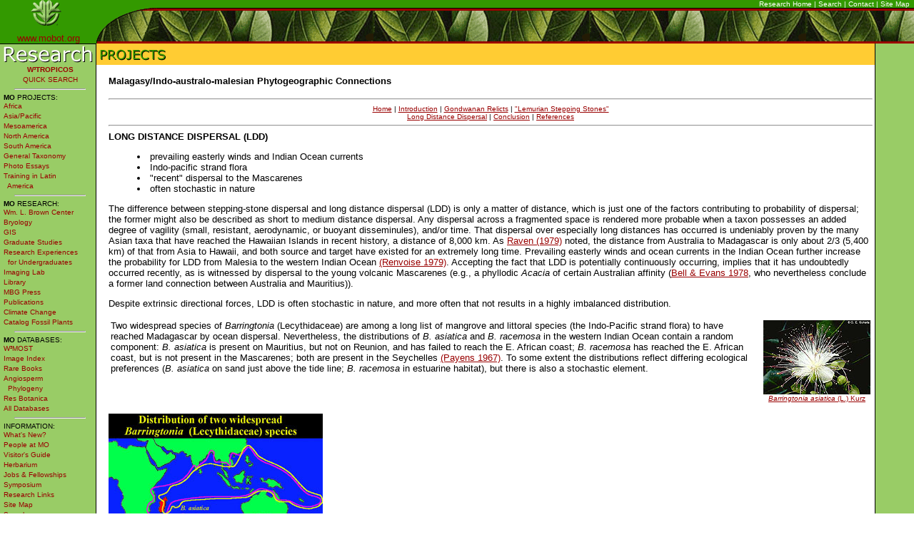

--- FILE ---
content_type: text/html
request_url: http://www.mobot.org/MOBOT/Madagasc/phytogeographic/ldd.shtml
body_size: 6533
content:
<HTML>
<head>

<!--BEGIN gtm_header.inc-->
<!-- Google Tag Manager -->
<script>(function(w,d,s,l,i){w[l]=w[l]||[];w[l].push({'gtm.start':
new Date().getTime(),event:'gtm.js'});var f=d.getElementsByTagName(s)[0],
j=d.createElement(s),dl=l!='dataLayer'?'&l='+l:'';j.async=true;j.src=
'https://www.googletagmanager.com/gtm.js?id='+i+dl;f.parentNode.insertBefore(j,f);
})(window,document,'script','dataLayer','GTM-NKBVWX3');</script>
<!-- End Google Tag Manager -->

<!--END gtm_header.inc--->

<TITLE>MBG: Research: Projects: Africa: Malagasy/Indo-australo-malesian Phytogeographic Connections</TITLE>

<script language="JavaScript" src='/MOBOT/Research/navigation.js'>
</script>

<LINK rel="stylesheet" type="text/css" href="/MOBOT/Research/researchstyle.css">
</HEAD>


<body leftmargin="0" topmargin="0" marginwidth="0" marginheight="0" rightmargin="0">

<!--BEGIN gtm_body.inc-->
<!-- Google Tag Manager (noscript) -->
<noscript><iframe src="https://www.googletagmanager.com/ns.html?id=GTM-NKBVWX3"
height="0" width="0" style="display:none;visibility:hidden"></iframe></noscript>
<!-- End Google Tag Manager (noscript) --><strong></strong>

<!--END gtm_body.inc--->

<font face="verdana, georgia, arial, serif" size="-1">
<a name="top"></a>

<!--BEGIN mainheader.inc-->
<table cellpadding="0" cellspacing="0" width="100%" border="0">

<!--TOP ROW COLOR-->

<tr bgcolor="#339900">
<td height="50" valign="bottom" background="/MOBOT/Research/style/logo.gif" align="center" bgcolor="#339900" colspan="2" rowspan="2">
<font size="-1" face="verdana, georgia, arial,serif">
<a class="wr" href="http://www.mobot.org" title="MO Garden main page">www.mobot.org</a>
</td>
<td bgcolor="#339900" colspan="2" align="right"><font size="-2" face="verdana, georgia, arial,serif" color="#ffffff"><a href="http://www.mobot.org/MOBOT/research/" title="Research Home Page" class="top">Research Home</a> | 
<!-- <a href="http://www.mobot.org/MOBOT/Research/support.shtml" title="Learn about our Giving Programs" class="top">Support MBG Research</a> | -->
<a href="http://www.mobot.org/MOBOT/Research/search.shtml" class="top" title="Search our web site">Search</a> | 
<a href="http://www.mobot.org/MOBOT/Research/contact.shtml" class="top" title="Contact">Contact</a> | 
<a href="http://www.mobot.org/MOBOT/Research/sitemap.shtml" class="top" title="Site Map">Site Map</a>&nbsp;&nbsp;</font></td>
</tr>
<tr>
<td bgcolor="#339900" colspan="2">
	
	<table width="100%" cellpadding="0" cellspacing="0" border="0">
	<tr>
	<td width="85" valign="top" background="/MOBOT/Research/style/leaftop.gif"><img src="/MOBOT/Research/style/transparent.gif" width="85" height="50" border="0"></td>

	<td align="right" valign="bottom" width="100%" background="/MOBOT/Research/style/leafrepeat.gif"><font size="-1" face="verdana, georgia, arial,serif" color="#339900">
&nbsp;

</font>
	</td>
	</tr>
	</table>
</td>
</tr>

<tr>
<td width="5" bgcolor="#99CC66" valign="top"><img src="/MOBOT/Research/style/topleft.gif" height="30" width="5" border="0"></td>

<td align="LEFT" valign="top" width="130" bgcolor="#99CC66" background="/MOBOT/Research/style/side_background.gif">

<A HREF="http://www.mobot.org/MOBOT/research/"><img src="/MOBOT/Research/style/research.gif" alt="Research" width="130" height="30" border="0"></A>

<font color="#6633ff" face="verdana, georgia, arial, serif" size="-2" style="text-decoration:none;">




<CENTER><a href="http://www.tropicos.org/" class="wr" title="W�TROPICOS" target="_blank"><b>W&sup3;TROPICOS</b><br>QUICK SEARCH</a></center>


<HR WIDTH="75%">

<FONT COLOR="BLACK"><b>MO</b> PROJECTS:</FONT>
<br><a href="http://www.mobot.org/MOBOT/Research/africaprojects.shtml" class="wr" title="Africa">Africa</a>
<br><a href="http://www.mobot.org/MOBOT/Research/asiaprojects.shtml" class="wr" title="Asia/Pacific">Asia/Pacific</a>
<br><a href="http://www.mobot.org/MOBOT/Research/mesoamericaprojects.shtml" class="wr" title="Mesoamerica">Mesoamerica</a>
<br><a href="http://www.mobot.org/MOBOT/Research/northamericaprojects.shtml" class="wr" title="North America">North America</a>
<br><a href="http://www.mobot.org/MOBOT/Research/southamericaprojects.shtml" class="wr" title="South America">South America</a>
<!--a href="http://www.mobot.org/MOBOT/Research/floras.shtml" class="wr" title="Floras">Floras</a-->
<br><a href="http://www.mobot.org/MOBOT/Research/generalprojects.shtml" class="wr" title="General Taxonomy">General Taxonomy</a>
<br><a href="http://www.mobot.org/mobot/photoessays/default.asp" class="wr" title="Photo Essays">Photo Essays</a>
<br><a href="http://www.mobot.org/MOBOT/Research/training/training.shtml" class="wr" title="Training in Latin America">Training in Latin<br>&nbsp;&nbsp;America</a>

<HR WIDTH="75%">



<FONT COLOR="BLACK"><b>MO</b> RESEARCH:</FONT>
<br>
<!--a href="http://www.mobot.org/MOBOT/research/applied_research/welcome.shtml" class="wr">Applied Research</a-->
<!--a href="http://www.wlbcenter.org/" class="wr">Applied Research</a-->
<a href="http://www.wlbcenter.org/" class="wr" title="Wm. L. Brown Center" target="_blank">Wm. L. Brown Center</a>
<BR><a href="http://www.mobot.org/MOBOT/tropicos/most/welcome.shtml" class="wr" title="Bryology">Bryology</a>
<br><a href="http://www.mobot.org/MOBOT/Research/gis/welcome.shtml" class="wr" title="GIS">GIS</a>
<br><a href="http://www.mobot.org/gradstudents/overview.shtml" class="wr" title="Graduate Studies">Graduate Studies</a>
<br><a href="http://www.mobot.org/mobot/research/reu/reu.shtml" class="wr" title="Research Experiences for Undergraduates">Research Experiences<br>&nbsp;&nbsp;for Undergraduates</a>
<br><a href="http://www.mobot.org/MOBOT/Research/imaginglab/welcome.shtml" class="wr" title="Imaging Lab">Imaging Lab</a>
<br><a href="http://www.mobot.org/MOBOT/molib/welcome.shtml" class="wr" title="Library">Library</a>
<!--a href="http://www.mbgpress.org" class="wr">MBG Press</a-->
<BR><a href="http://www.mbgpress.org" class="wr" title="MBG Press" target="_blank">MBG Press</a>
<br><a href="http://www.mobot.org/MOBOT/Research/publications.shtml" class="wr" title="Publications">Publications</a>
<br><a href="http://www.mobot.org/MOBOT/Research/climateChange/welcome.shtml" class="wr" title="Climate Change">Climate Change</a>
<br><a href="http://www.mobot.org/MOBOT/Research/CatalogFossil/catalog.shtml" class="wr" title="'Catalog Fossil Plants">Catalog Fossil Plants</a>
<HR WIDTH="75%">



<FONT COLOR="BLACK"><b>MO</b> DATABASES:</FONT>
<br><A HREF="http://www.tropicos.org/" class="wr" title="W�MOST" target="_blank">W&sup3;MOST</a>
<br><A HREF="http://www.tropicos.org/ImageSearch.aspx" class="wr" title="Tropicos Image Index" target="_blank">Image Index</a>
<br><a href="http://www.illustratedgarden.org/mobot/rarebooks/" class="wr" title="Rare Books (MBG Library)" target="_blank">Rare Books</a>
<br><a href="http://www.mobot.org/MOBOT/Research/APweb/welcome.html" class="wr" title="Angiosperm Phylogeny">Angiosperm<br>&nbsp;&nbsp;Phylogeny</a>
<br><a href="http://www.mobot.org/plantscience/resbot/index.htm" class="wr" title="Res Botanica " target="_blank">Res Botanica</a>
<br><a href="http://www.mobot.org/MOBOT/Research/alldb.shtml" class="wr" title="All MO Databases">All Databases</a>



<HR WIDTH="75%">
<FONT COLOR="BLACK">INFORMATION:</FONT>
<!--a href="http://www.mobot.org/MOBOT/Research/unseengarden/welcome.shtml" class="wr" title="The Unseen Garden"><i>The Unseen Garden</i></a-->
<br><a href="http://www.mobot.org/MOBOT/Research/whatsnew.shtml" class="wr" title="What's New?">What's New?</a>
<br><a href="http://www.mobot.org/mobot/staffweb/people.asp" class="wr" title="People at MO">People at MO</a>
<br><a href="http://www.mobot.org/MOBOT/Research/visitors/visitors.shtml" class="wr" title="Visitor's Guide/Gu&iacute;a para Visitantes">Visitor's Guide</a>
<br><a href="http://www.mobot.org/MOBOT/Research/herbarium.shtml" class="wr" title="Herbarium">Herbarium</a>
<br><a href="http://www.mobot.org/MOBOT/Research/jobs.shtml" class="wr" title="Jobs & Fellowships">Jobs & Fellowships</a>
<br><a href="http://www.mobot.org/MOBOT/research/symposium/welcome.shtml" class="wr" title="Symposium">Symposium</a>
<br><a href="http://www.mobot.org/MOBOT/Research/links.shtml" class="wr" title="Research Links">Research Links</a>
<br><a href="http://www.mobot.org/MOBOT/Research/sitemap.shtml" class="wr" title="Site Map">Site Map</a>
<br><a href="http://www.mobot.org/MOBOT/Research/search.shtml" class="wr" title="Search">Search</a>



<!--<p><center><a href="http://www.mobot.org/MOBOT/Research/support.shtml"><img src="/MOBOT/Research/contributeperiwinkle.jpg" border="0" alt="Support MBG Research" width="100" height="100"></a></center>-->

<p></td>
<td valign="top" width="100%">





<!--END mainheader.inc-->
<!--BEGIN projectheader.inc-->
<table cellpadding="0" cellspacing="0" border="0" bgcolor="#FFCC33" width="100%">
	<tr>
		<td height="30"><img src="/MOBOT/Research/style/projects.gif" width="100" height="30" border="0" alt="Projects"> </td>
</tr>			
</table>
<!--END projectheader.inc-->
<!--BEGIN BODY OF PAGE-->

<p><table>
<tr><td width="10"></td>
<td><font size="-1">


<H4>Malagasy/Indo-australo-malesian Phytogeographic Connections</h4>

<hr>
<font size="-2"><center><a href="welcome.shtml">Home</a> | <a href="intro.shtml">Introduction</a> | <a href="relicts.shtml">Gondwanan Relicts</a> | <a href="lss.shtml">"Lemurian Stepping Stones"</a>
<br><a href="ldd.shtml"><span style="text-decoration:none">Long Distance Dispersal</span></a> | <a href="conclusion.shtml">Conclusion</a> | <a href="refs.shtml">References</a></center></font>
<hr>

<a name="lss"><B>LONG DISTANCE DISPERSAL (LDD)</B></a>
<blockquote>
<li>prevailing easterly winds and Indian Ocean currents
<li>Indo-pacific strand flora
<li>"recent" dispersal to the Mascarenes
<li>often stochastic in nature</blockquote>

<P>The difference between stepping-stone dispersal and long
distance dispersal (LDD) is only a matter of distance, which is
just one of the factors contributing to probability of dispersal;
the former might also be described as short to medium distance
dispersal.  Any dispersal across a fragmented space is rendered
more probable when a taxon possesses an added degree of vagility
(small, resistant, aerodynamic, or buoyant disseminules), and/or
time.  That dispersal over especially long distances has occurred
is undeniably proven by the many Asian taxa that have reached the
Hawaiian Islands in recent history, a distance of 8,000 km.  As
<A HREF="refs.shtml#Raven">Raven (1979)</a> noted, the distance from Australia to Madagascar is
only about 2/3 (5,400 km) of that from Asia to Hawaii, and both
source and target have existed for an extremely long time. 
Prevailing easterly winds and ocean currents in the Indian Ocean
further increase the probability for LDD from Malesia to the
western Indian Ocean <A HREF="refs.shtml#Renvoise">(Renvoise 1979)</a>.  Accepting the fact that
LDD is potentially continuously occurring, implies that it has
undoubtedly occurred recently, as is witnessed by dispersal to
the young volcanic Mascarenes (e.g., a phyllodic <I>Acacia</I> of
certain Australian affinity (<A HREF="refs.shtml#Bell">Bell & Evans 1978</a>, who nevertheless
conclude a former land connection between Australia and
Mauritius)).

<p>Despite extrinsic directional forces, LDD is often
stochastic in nature, and more often that not results in a highly
imbalanced distribution.

<P>
<table width="100%" border="0">
<tr>
<td valign="top"><font size="-1">Two widespread species of <I>Barringtonia</I>
(Lecythidaceae) are among a long list of mangrove and littoral
species (the Indo-Pacific strand flora) to have reached
Madagascar by ocean dispersal.  Nevertheless, the distributions
of <I>B. asiatica</I> and <I>B. racemosa</I> in the western Indian Ocean
contain a random component: <I>B. asiatica</I> is present on Mauritius,
but not on Reunion, and has failed to reach the E. African coast;
<I>B. racemosa</I> has reached the E. African coast, but is not present
in the Mascarenes; both are present in the Seychelles <A HREF="refs.shtml#Payens">(Payens
1967)</a>.  To some extent the distributions reflect differing
ecological preferences (<I>B. asiatica</I> on sand just above the tide
line; <I>B. racemosa</I> in estuarine habitat), but there is also a
stochastic element.</td>
<td width="10"></td>
<td><a href="images/barringtonia.jpg"><IMG SRC="images/barringtoniat.jpg" WIDTH="150" height="104" alt="B. asiatica"></a><center>
<a href="http://www.tropicos.org/name/17900286" target="newWin" onClick="window.open('http://www.tropicos.org/name/17900286','newWin','scrollbars=yes,location=yes,status=no,menubar=no,left=135,top=20,toolbar=yes,resizable=yes,height=342,width=450')"><font size="-2"><i>Barringtonia asiatica</i> (L.) Kurz</font></a></td>
</tr></table>

<p><a href="images/barringmap.jpg"><img src="images/barringmapt.jpg" width="300" height="175" alt="Distribution map"></a>

<P>
<table width="100%" border="0">
<tr>
<td valign="top"><font size="-1"><I>Strongylodon</I> (Fabaceae) includes a widespread species, <I>S. lucidus</I>, that has reached Hawaii and
Tahiti <A HREF="refs.shtml#Huang">(Huang 1991)</a>.  In the western Indian Ocean, <I>S. lucidus</I> is present only on Reunion, although Madagascar also harbors a distinct section Craveniae with two species, indicative of an earlier dispersal event.</td>
<td width="10"></td>
<td><a href="images/strongylodon.jpg"><IMG SRC="images/strongylodont.jpg" WIDTH="150" height="100" alt="S. craveniae"></a><center><font size="-2">
<a href="http://www.tropicos.org/name/13062455" target="newWin" onClick="window.open('http://www.tropicos.org/name/13062455','newWin','scrollbars=yes,location=yes,status=no,menubar=no,left=135,top=20,toolbar=yes,resizable=yes,height=342,width=450')"><i>Strongylodon craveniae</I> Baron & Baker</a></font></td>
</tr></table>

<p><a href="images/strongymap.jpg"><img src="images/strongymapt.jpg" width="300" height="162" alt="Distribution map"></a>

<P>
Additional examples of imbalanced
distributions include: <I>Gluta</I> (Anacardiaceae) - 1 sp. Madagascar,
28 spp. Malesia; <I>Hibbertia</I> (Dilleniaceae) - 1 (variable) sp.
Madagascar, > 100 spp. Malesia, centered in Australia;
<I>Keraudrenia</I> (Sterculiaceae) - 1 sp. Madagascar, 8 spp. Australia.     
<p>
<center><font size="-2"><a href="welcome.shtml"><< BACK</a> | <a href="welcome.shtml#toc">TABLE OF CONTENTS</a> | <a href="#top">TOP</a> | <a href="conclusion.shtml">NEXT >></a></font></center>
<p>

</td></tr>
</table>

<!--END BODY OF PAGE-->

<!--BEGIN closer.inc-->
		</td>

<td background="/MOBOT/Research/style/right_background.gif" bgcolor="#99CC66" width="100" valign="top" align="center"><font size="-2" face="verdana, georgia, arial, serif" color="#990000">&nbsp;
<!-- commented 3/6/2003
<img align="left" src="/MOBOT/Research/style/green_feature.gif" alt="Featured Sites" width="1" height="30" border="0">

<img src="/MOBOT/Research/style/features.gif" alt="Featured Sites" width="95" height="30" border="0">


<p>
<a href="http://mobot.mobot.org/W3T/Search/image/imagefr.html"><img src="/MOBOT/Research/Hibiscus_kochii_Fryxell.jpg" width="95" height="135" alt="Plant Image Index" border="0"></a>
<br>
<a href="http://mobot.mobot.org/W3T/Search/image/imagefr.html" class="wr">PLANT IMAGE INDEX</a>

<p>
<a href="http://www.mobot.org/mobot/archives/"><img src="/MOBOT/Research/archivesimage2.jpg" width="95" height="117" alt="Link to An Illustrated History of the Missouri Botanical Garden" border="0"></a>
<br>
<a href="http://www.mobot.org/mobot/archives/" class="wr">An Illustrated History of the Missouri<br>Botanical Garden</a>

<p>
<a href="http://www.mobot.org/MOBOT/Research/gentry/transect.shtml"><img src="/MOBOT/Research/style/gentry_promo.gif" width="95" height="118" alt="Link to Gentry Transect Data" border="0"></a>
<br>
<a href="http://www.mobot.org/MOBOT/Research/gentry/transect.shtml" class="wr">NOW AVAILABLE:<BR>Global Patterns of Plant Diversity: Alwyn H. Gentry's Forest Transect Data Set</a> 
<p>
</font>-->
</td>
	</tr>


<!--END closer.inc-->
<!--END BODY OF PAGE-->
<!--BEGIN footer.inc-->

<tr>
<td colspan="4" align="center" bgcolor="#99CC66" background="/MOBOT/Research/style/bottom_background.gif"></td>
</tr>

<tr>
<td bgcolor="#99CC66" width="10">&nbsp;</td>
<td valign="bottom" align="left" bgcolor="#99cc66" colspan="2">
<font size="-1" face="verdana, georgia, arial, serif"><br><b>&copy; 1995-2025 Missouri Botanical Garden, All Rights Reserved</b><br>
4344 Shaw Blvd.<br>St. Louis, MO 63110<br>
(314) 577-5100<br>
</td>
<td valign="top" align="left" bgcolor="#99cc66"><font size="-1" face="verdana, georgia, arial, serif"><br><b>E-mail</b><br><a href="mailto:myriam.fica@mobot.org?subject=
MBG Research web site">Technical Support</a>
</td></tr>

<tr><td valign="bottom" align="left" bgcolor="#99cc66" colspan="4" height="10">&nbsp;</TD></tr>

</table>

<!--END footer.inc-->

</font>
</body>
</html>


--- FILE ---
content_type: text/css
request_url: http://www.mobot.org/MOBOT/Research/researchstyle.css
body_size: 5923
content:
BODY { background: #ffffff }
td { 	font-family: Verdana, Arial, Geneva;
	font-size: 12px;}
.names {line-height: 1.3em}
A:link {color: #990000}
A:hover {color:#990000}

A.wr:link {color:#990000;}
A.wr:visited {color:#990000;}
A.wr:hover {color:#ffffff;}
	
A.wr1:link {color:#990000;}
A.wr1:visited {color:#990000;}
A.wr1:hover {color:#ffffff;}

A.wr {
    	color:#990000;
    	font-weight:normal;
    	font-family:Verdana,Arial,Geneva;
    	text-decoration:none;
	line-height: 14px;}

A.wr1 {
    	color:#990000;
	font-weight:normal;
    	font-family:Verdana,Arial,Geneva;
    	text-decoration:none;
	line-height: 11px;}

A.top {
	color: #ffffff;
	font-weight:normal;
	font-family:Verdana,Arial,Geneva;
	font-size: 10px;
    	text-decoration:none;
	line-height: 10px;}

A.top:link {color:#ffffff;}
A.top:visited {color:#ffffff;}
A.top:hover {color:#990000;}


ul.vis					{list-style: outside}
ol						{font-size:10pt}
li.black				{list-style: disc inside; color: black; 
						list-style position:outside}
A.VISITORS:LINK   		{color: GREEN; text-decoration:none}
A.VISITORS:ACTIVE 		{color: GREEN; text-decoration:none}
A.VISITORS:VISITED		{color: GREEN; text-decoration:none}
A.VISITORS:HOVER		{color:#808000; text-decoration:underline}
h5.visita				{margin-left: 1.5em}
p.primera				{margin-left: 1.5em; margin-right: 1.5em}
td.visitors_title1		{font-family:"verdana, georgia, arial, san-serif"; font-size:8pt; background-color: #FFCC33;}
div.visitors_color		{width:100%; border: #000000 solid}	


b.colorRed				{font-size:8pt; font-family:verdana, georgia, arial, serif; color:RED;}
p.option1				{font-size:10pt; font-family:verdana, georgia, arial, serif;
                		margin-left: 1em; margin-right: 1em; text-align: justify;}
p.option2 				{font-size:8pt; font-family:verdana, georgia, arial, serif;
                		margin-left: 2em; margin-right: 2em; text-align: justify;}
table.symp				{margin-left:1em; margin-right: 1em;}
th.opt1 				{font-size:8pt; font-family:verdana, georgia, arial, serif;}
th.opt2					{font-size:8pt; font-family:verdana, georgia, arial, serif;}
th.opt3					{font-size:8pt; font-family:verdana, georgia, arial, serif; color:RED; font-weight:bold;}
td.option1 				{font-size:8pt; font-family:verdana, georgia, arial, serif;}
td.option3 				{font-size:10pt; font-family:verdana, georgia, arial, serif;}
blockquote.symposium	{margin-left:4em; margin-right: 4em; font-size:10pt;
     					font-family:verdana, georgia, arial, serif;}
blockquote.option1 		{margin-left:4em; margin-right: 4em; font-size:10pt;
     					font-family:verdana, georgia, arial, serif; font-weight:bold;}
blockquote.option2 		{margin-left:4em; margin-right: 4em; font-size:8pt;
     					font-family:verdana, georgia, arial, serif;} 
A.SYMPOSIUM:LINK		{font-family:verdana, georgia, arial, serif; color: GREEN; text-decoration:none; font-weight:bold;}
A.SYMPOSIUM:ACTIVE  	{font-family:verdana, georgia, arial, serif; color: GREEN; text-decoration:none; font-weight:bold; }
A.SYMPOSIUM:VISITED		{font-family:verdana, georgia, arial, serif; color: #400000; text-decoration:none; font-weight:bold; }
A.SYMPOSIUM:HOVER		{font-family:verdana, georgia, arial, serif; color::#808000; text-decoration:underline; font-weight:bold; }
A.SYMPOSIUM2:LINK		{font-family:verdana, georgia, arial, serif; color: GREEN; text-decoration:none; font-weight:bold;}
A.SYMPOSIUM2:ACTIVE  	{font-family:verdana, georgia, arial, serif; color: GREEN; text-decoration:none;}
A.SYMPOSIUM2:VISITED	{font-family:verdana, georgia, arial, serif; color: #66CC66; text-decoration:none; font-weight:bold;}
A.SYMPOSIUM2:HOVER		{font-family:verdana, georgia, arial, serif; color: #808000; text-decoration:underline; font-weight:bold;}

A.SYMPOSIUM4:LINK		{font-family:verdana, georgia, arial, serif; color: GREEN; font-size:8pt; text-decoration:none; font-weight:bold;}
A.SYMPOSIUM4:ACTIVE  	{font-family:verdana, georgia, arial, serif; color: GREEN; font-size:8pt; text-decoration:none;}
A.SYMPOSIUM4:VISITED	{font-family:verdana, georgia, arial, serif; color: #66CC66; font-size:8pt; text-decoration:none; font-weight:bold;}
A.SYMPOSIUM4:HOVER		{font-family:verdana, georgia, arial, serif; color: #808000; font-size:8pt; text-decoration:underline; font-weight:bold;}
h3.sym					{font-family:verdana, georgia, arial, serif;
                 		 margin-left: 1em; margin-right: 1em; color:GREEN;}
h5.symposium			{font-family:verdana, georgia, arial, serif; font-size:8pt;}
h5.symposium_2			{font-family:verdana, georgia, arial, serif; font-size:8pt; margin-left: 1em; margin-right: 1em;}
table.sym_color			{background: #FFFFCC; padding:0.5em; border:solid; border-color:#009900; width:100%; text-align:center}


.style1 				{color: RED}
.style2 				{color: RED; font-size:10pt; font-family:verdana, georgia, arial, serif; 
						margin-left: 1em; margin-right: 1em; font-weight:bold; }
th.style3 				{color: RED; font-size:8pt; font-family:verdana, georgia, arial, serif; 
						margin-left: 1em; margin-right: 1em; }

a.cutting				{font-size:8pt}
td.cut7pt				{font-family:verdana, georgia, arial,serif; font-size:8pt}

#edgemenu				{
background-color: #fbdf84;
}

.onPage
{
border: 1px solid white;
font: bold 10px verdana, georgia, arial, serif;
padding: 2px;
padding-left: 2px;
background-color: #66cc66;
display:block;
color: black;
text-decoration: none;
}

#edgemenu a{
border: 1px solid white;
font: bold 10px verdana, georgia, arial, serif;
padding: 2px;
padding-left: 2px;
display:block;
width: 100%;
color: black;
text-decoration: none;
}

html>body #edgemenu a{ /*Non IE rule*/
width: auto;
}

#edgemenu a:hover{
background-color: #66cc66;
color: black;
}

li.mad_black			{list-style: disc inside; color: black; list-style position:outside;}

A.MADIDI2:LINK			{font-family:verdana, georgia, arial,serif; color: #339900; text-decoration:none; font-weight:bold}
A.MADIDI2:ACTIVE  		{font-family:verdana, georgia, arial,serif; color: #339900; text-decoration:none; font-weight:bold}
A.MADIDI2:VISITED		{font-family:verdana, georgia, arial,serif; color: #339900; text-decoration:none; font-weight:bold}
A.MADIDI2:HOVER			{font-family:verdana, georgia, arial,serif; color: #999933;; text-decoration:underline; font-weight:bold}
						
A.MADIDI3:LINK			{font-family:verdana, georgia, arial,serif; color: #339900; text-decoration:none; font-weight:bold}
A.MADIDI3:ACTIVE  		{font-family:verdana, georgia, arial,serif; color: #339900; text-decoration:none; font-weight:bold}
A.MADIDI3:VISITED		{font-family:verdana, georgia, arial,serif; color: #FF9900; text-decoration:none; font-weight:bold}
A.MADIDI3:HOVER			{font-family:verdana, georgia, arial,serif; color: #999933; text-decoration:underline; font-weight:bold}	

A.MADIDI4:LINK			{font-family:verdana, georgia, arial,serif; font-size:8pt; color: #339900; text-decoration:none; font-weight:bold}
A.MADIDI4:ACTIVE  		{font-family:verdana, georgia, arial,serif; font-size:8pt; color: #339900; text-decoration:none; font-weight:bold}
A.MADIDI4:VISITED		{font-family:verdana, georgia, arial,serif; font-size:8pt; color: #FF9900; text-decoration:none; font-weight:bold}
A.MADIDI4:HOVER			{font-family:verdana, georgia, arial,serif; color:#999933; font-size:8pt; text-decoration:underline; font-weight:bold}											
						
h5.mad_5				{font-size:13pt; font-weight: bolder; color: #339900;}
h5.sub_title			{font-size:11pt; font-weight: bolder; color: #339900;}

td.madidi				{font-family: verdana, georgia, arial, serif; font-size:10pt;}
td.madidi_8pt			{font-family: verdana, georgia, arial,serif; font-size:8pt;}
td.madidi_8_2pt			{font-family: verdana, georgia, arial,serif; font-size:8pt; font-weight:bold; 
						color:#339900;}
li.mad_10pt				{font-family: verdana, georgia, arial,serif; font-size:10pt;}
th.madi_10				{font-family: verdana, georgia, arial,serif; font-size:10pt; font-weight:bold;}
ol.mad_8				{font-family: verdana, georgia, arial,serif; font-size:8pt;}
p.madidi_size8pt		{font-family: verdana, georgia, arial,serif; font-size:8pt;}
div.mad_markup          {background-color:#fbdf84; padding:5px; margin-top:10px; margin-bottom:10px; 
						border:2px solid #669966; width:500;}

td.catalogo_10pt		{font-family: verdana, georgia, arial,serif; font-size:10pt;}
th.cata_8pt				{font-family: verdana, georgia, arial,serif; font-size:10pt;}
td.catalogo_8pt			{font-family: verdana, georgia, arial,serif; font-size:8pt;}

h5.azul					{color: blue; background: transparent; 
						font-family: verdana, georgia, arial,serif; font-size:10.5pt;font-weight:bold;}
h5.blue					{color: blue; background: transparent; 
						font-family: verdana, georgia, arial,serif; font-weight:bold;}
h5.green				{color: green; background: transparent;
						font-family: verdana, georgia, arial,serif; font-weight:bold;}
h5.red					{color: red; background: transparent;
						font-family: verdana, georgia, arial,serif; font-weight:bold;}
ul.train				{list-style: outside;}
li.blue					{list-style: disc inside; color: blue; list-style position:outside;
						font-family: verdana, georgia, arial,serif; font-size:10pt;}
li.blue_ind				{list-style: disc inside; color: blue; list-style position:outside;
						font-family: verdana, georgia, arial,serif; font-size:10pt; text-indent: 6em;}
li.green				{list-style: disc inside; color: green; list-style position:outside;
						font-family: verdana, georgia, arial,serif; font-size:10pt;}
li.red					{list-style: disc inside; color: red; list-style position:outside;
						font-family: verdana, georgia, arial,serif; font-size:10pt;}
li.size					{font-family: verdana, georgia, arial,serif; font-size:10pt;}
A.training:LINK   		{font-family: verdana, georgia, arial,serif; font-size:10pt; color: blue; 
						text-decoration:none; font-weight:bold;}
A.training:ACTIVE 		{font-family: verdana, georgia, arial,serif; font-size:10pt; color: blue; 
						text-decoration:none; font-weight:bold;}
A.training:VISITED		{font-family: verdana, georgia, arial,serif; font-size:10pt; color: blue; 
						text-decoration:none; font-weight:bold;}
A.training:HOVER		{color:#6699CC; text-decoration:underline;}
A.training1:LINK   		{font-family: verdana, georgia, arial,serif; font-size:8pt; color: blue; 
						text-decoration:none;}
A.training1:ACTIVE 		{font-family: verdana, georgia, arial,serif; font-size:8pt; color: blue; 
						text-decoration:none;}
A.training1:VISITED		{font-family: verdana, georgia, arial,serif; font-size:8pt; color: blue; 
						text-decoration:none;}
A.training1:HOVER		{color:#6699CC; text-decoration:underline;}
a.color1				{color: green; background: transparent; text-decoration:none; 
						font-family: verdana, georgia, arial,serif;font-weight:bold;}
a.color1_b				{color: green; background: transparent; text-decoration:none; 
						font-family: verdana, georgia, arial,serif;}
a.color_red				{color: red; background: transparent; text-decoration:none; 
						font-family: verdana, georgia, arial,serif;}
a.color_red:HOVER		{color: red; text-decoration:underline;}
a.color_blue			{color: blue; background: transparent; text-decoration:none; 
						font-family: verdana, georgia, arial,serif;}
a.color_blue:HOVER		{color: blue; text-decoration:underline;}
a.color2				{color: blue; background: transparent; text-decoration:none; 
						font-family: verdana, georgia, arial,serif; font-weight:bold;}
a.color2_b				{color: blue; background: transparent; text-decoration:none; 
						font-family: verdana, georgia, arial,serif; font-weight:bold;}
a.color3				{color: red; background: transparent; text-decoration:none; 
						font-family: verdana, georgia, arial,serif; font-weight:bold;}
a.color4				{color: blue; background: transparent; text-decoration:none; 
						font-family: verdana, georgia, arial,serif; font-weight:bold;}
a.color5				{color: blue; background: transparent; text-decoration:none; 
						font-family: verdana, georgia, arial,serif;}
a.color1:HOVER			{color:#669933; text-decoration:underline;}
a.color1_b:HOVER		{color:#669933; text-decoration:underline;}
a.color2:HOVER			{color:#6699CC; text-decoration:underline;}
a.color2_b:HOVER		{color:#6699CC; text-decoration:underline;}
a.color3:HOVER			{color:#FF6666; text-decoration:underline;}
a.color4:HOVER			{color:#6699CC; text-decoration:underline;}
a.color5:HOVER			{color:#6699CC; text-decoration:underline;}
IMG.foto1				{margin-left: 10px; margin-bottom: 10px; float: center; 
						border: 0px solid #669933;}
p.tamano				{font-family: verdana, georgia, arial,serif; font-size:8pt;}
p.10pt					{font-family: verdana, georgia, arial,serif; font-size:10pt;}
th.8pt					{font-family: verdana, georgia, arial,serif; font-size:8pt;}
td.7pt					{font-family: verdana, georgia, arial,serif; font-size:7pt;}
td.8pt					{font-family: verdana, georgia, arial,serif; font-size:8pt;}
td.10pt					{font-family: verdana, georgia, arial,serif; font-size:10pt;}
p.7pt					{font-family: verdana, georgia, arial,serif; font-size:7pt;}
br.7pt					{font-family: verdana, georgia, arial,serif; font-size:7pt;}
blockquote.7pt			{font-family: verdana, georgia, arial,serif; font-size:7pt;}
.size7pt  				{font-family: verdana, georgia, arial,serif; font-size:7pt;}
.size8pt  				{font-family:"Verdana,san-serif"; font-size:8pt}
.size9pt  				{font-family:"Verdana,san-serif"; font-size:9pt}


A.RUSSIA:LINK			{font-family:"Verdana,san-serif"; font-size:10pt; 
						color: GREEN; text-decoration:none}
A.RUSSIA:ACTIVE  		{font-family:"Verdana,san-serif"; font-size:10pt; text-decoration:none}
A.RUSSIA:VISITED		{font-family:"Verdana,san-serif"; font-size:10pt; 
						color: GREEN;text-decoration:none}
A.RUSSIA:HOVER			{color:#808000; text-decoration:underline}
A.RUSSIA2:LINK			{font-family:"Verdana,san-serif"; font-size:8pt; 
						color: GREEN; text-decoration:none}
A.RUSSIA2:ACTIVE  		{font-family:"Verdana,san-serif"; font-size:8pt; text-decoration:none}
A.RUSSIA2:VISITED		{font-family:"Verdana,san-serif"; font-size:8pt; 
						color: GREEN;text-decoration:none}
A.RUSSIA2:HOVER			{color:#808000; text-decoration:underline}
li.rus1					{list-style: disc inside; color: black; list-style position:outside; 
						font-family:"Verdana,san-serif"; font-size:10pt;}
li.10_pt				{font-family:"Verdana,san-serif"; font-size:10pt;}
ol.f_10					{font-family:"Verdana,san-serif"; font-size:10pt;}
p.bo					{font-family:"Verdana,san-serif"; font-size:10pt; font-weight:bold;}
td.rus2					{font-family:"Verdana,san-serif"; font-size:10pt}
td.rus_8pt				{font-family:"Verdana,san-serif"; font-size:8pt;}
td.rus_7pt				{font-family:"Verdana,san-serif"; font-size:7pt;}
th.russia_8				{font-family:"Verdana,san-serif"; font-size:8pt;}
h5.rus3					{color: black; background: transparent; font-family:"Verdana,san-serif"; 
						font-weight:bold;}
h5.rus3_2				{color: black; background: transparent; font-family:"Verdana,san-serif"; 
						font-weight:bold; font-style: italic;}
h4.rus4					{color: black; background: transparent; font-family:"Verdana,san-serif"; 
						font-size:10pt;}
ul.rus5					{list-style: outside}
dl.fam_gen				{font-family:"Verdana,san-serif"; font-size:10pt;}
dt.fam_gen1				{font-family:"Verdana,san-serif"; font-size:10pt;}
dd.fam_gen2				{font-family:"Verdana,san-serif"; font-size:10pt; font-style: italic;}
ol.roman				{list-style: upper-roman inside}


A.LITTORAL:LINK			{color: RED; text-decoration:underline; font-weight:bold;}
A.LITTORAL:ACTIVE  		{text-decoration:underline; font-weight:bold;}
A.LITTORAL:VISITED		{color: RED;text-decoration:underline; font-weight:bold;}
A.LITTORAL:HOVER		{color:#CC3300; text-decoration:underline}
A.LITTORAL2:LINK		{color: BLACK; text-decoration:underline; font-weight:bold; font-style: italic;}
A.LITTORAL2:ACTIVE  	{text-decoration:underline; font-weight:bold; font-style: italic;}
A.LITTORAL2:VISITED		{color: BLACK;text-decoration:underline; font-weight:bold; font-style: italic;}
A.LITTORAL2:HOVER		{color:#666666; text-decoration:underline; font-weight:bold; font-style: italic;}
A.LITTORAL3:LINK		{font-family:"verdana, georgia, arial, san-serif"; font-size:10pt; 
						color: RED; text-decoration:none; font-weight:bold;}
A.LITTORAL3:ACTIVE  	{font-family:"verdana, georgia, arial, san-serif"; font-size:10pt; 
						text-decoration:none; font-weight:bold;}
A.LITTORAL3:VISITED		{font-family:"verdana, georgia, arial, san-serif"; font-size:10pt; 
						color: RED;text-decoration:none; font-weight:bold;}
A.LITTORAL3:HOVER		{color:#CC3300; text-decoration:none}
li.disc					{list-style: disc inside; color: RED; list-style position:outside;}
td.lit10				{font-family:"verdana, georgia, arial, san-serif"; font-size:10pt;}
td.lit8					{font-family:"verdana, georgia, arial, san-serif"; font-size:8pt;}
div.color				{background: #99CCFF; padding: 0.5em; border: none; border: solid; 
						border-width: thin; width: 540;}
	
td.par10				{text-align:justify}
td.par10_2				{font-size:10pt;}
p.10pt					{font-family:"verdana, georgia, arial, san-serif"; font-size:10pt;}
A.PARAMO:LINK			{color: #FF6600; text-decoration:none; font-weight:bold;}
A.PARAMO:VISITED		{color: #FF6600;text-decoration:none; font-weight:bold;}
A.PARAMO:HOVER			{color: #CC3300; text-decoration:underline;}
A.PARAMO_CAFE:LINK		{color: #996633; text-decoration:none; font-weight:bold;}
A.PARAMO_CAFE:VISITED	{color: #996633;text-decoration:none; font-weight:bold;}
A.PARAMO_CAFE:HOVER		{color:#996633; text-decoration:underline;}
A.PARAMO_SMALL:LINK		{font-family:"verdana, georgia, arial, san-serif"; font-size:8pt; 
						color: #FF6600; text-decoration:none; font-weight:bold;}
A.PARAMO_SMALL:VISITED	{font-family:"verdana, georgia, arial, san-serif"; font-size:8pt; 
						color: #FF6600;text-decoration:none; font-weight:bold;}
A.PARAMO_SMALL:HOVER	{color:#CC3300; text-decoration:underline; font-size:8pt;}
td.par_color			{color:#FF6600;font-weight:bold; font-size:8pt;}
td.par_color2			{color:#669966;font-weight:bold; font-size:8pt;}
h4.par_titulo			{font-family: "Viner Hand ITC"; color:#FF6600; font-size:16pt;}
h4.par_title			{font-family: "Viner Hand ITC"; color:#669966; font-size:16pt; font-weight:bolder;}
h4.par_title2			{font-family: "Viner Hand ITC"; color: #9900FF; font-size:16pt; font-weight:bolder;}
h4.par_subtitle2		{font-family:"verdana, georgia, arial, san-serif"; color: #0066FF; font-size:10pt;}
h3.par_subtitle			{font-family: "Viner Hand ITC"; color:#669966; font-size:12pt; font-weight:bolder;}
h2.color_blue			{color: #0066FF; font-family: "Comic Sans MS"; font-weight:bolder;}
p.naranja				{color:#FF6600; font-weight:bold;}
b.naranja1				{color:#FF6600;}
b.naranja2				{font-family:"Viner Hand ITC"; color:#FF6600; font-size:11pt;}
b.naranja3				{font-family:"Viner Hand ITC"; color:#FF6600; font-size:14pt;}
b.naranja4				{font-family:"Viner Hand ITC"; color:#FF6600; font-size:11pt;}
b.verde					{font-family: "Viner Hand ITC"; color:#669966; font-size:13.5pt;}
p.blue					{color:#0066ff; font-weight:bold;}
li.paramo_orange		{list-style: disc inside; color: #FF6600; list-style position:outside;}
form.par				{margin-left:0.5em; margin-right:0.5em; font-family:"verdana, georgia, arial, san-serif";}
input.parform1			{color:black; background-color: #FF9966; font-weight:bold;}
div.markup              {background-color:#ccffcc; padding:5px; margin-top:10px; margin-bottom:10px; 
						border:2px solid #669966; width:500;}
td.paramo_eco			{font-size:8pt;}
td.paramo_eco2			{font-size:8pt; font-weight:bold;}
						
A.PARAMO_ECO:LINK		{color: #669966; text-decoration:underline; font-weight:bold;}
A.PARAMO_ECO:VISITED	{color: #33cc00; text-decoration:underline; font-weight:bold;}
A.PARAMO_ECO:HOVER		{color:#669966; text-decoration:underline; font-weight:bold;}
						
A.PARAMO_ECO2:LINK		{color: #0066FF; text-decoration:none; font-weight:bold;}
A.PARAMO_ECO2:VISITED	{color: #0099ff; text-decoration:none; font-weight:bold;}
A.PARAMO_ECO2:HOVER		{color:#6699ff; text-decoration:underline; font-weight:bold;}


A.PARAMO_ECO3:LINK		{color: #669966; text-decoration:underline; font-weight:bold;}
A.PARAMO_ECO3:VISITED	{color: #33cc00; text-decoration:underline; font-weight:bold;}
A.PARAMO_ECO3:HOVER		{color:#669966; text-decoration:underline; font-weight:bold;}
td.para_eco				{text-align:justify}
p.margins				{margin-left:37.45pt; text-indent:-37.45pt}

A.PARAMO_ECO4:LINK		{color: #006633; text-decoration:none; font-weight:bold}
A.PARAMO_ECO4:ACTIVE  	{color: #006633; text-decoration:none; font-weight:bold}
A.PARAMO_ECO4:VISITED	{color: #009900; text-decoration:none; font-weight:bold}
A.PARAMO_ECO4:HOVER		{color: #009900; text-decoration:underline; font-weight:bold}

A.PARAMO_ECO5:LINK		{font-family: "Viner Hand ITC"; color: #006633; font-size:16px; 
						text-decoration:underline; font-weight:bold}
A.PARAMO_ECO5:ACTIVE  	{font-family: "Viner Hand ITC"; color: #006633; font-size:16px;
						text-decoration:underline; font-weight:bold}
A.PARAMO_ECO5:VISITED	{font-family: "Viner Hand ITC"; color: #009900; font-size:16px; 
						text-decoration:underline; font-weight:bold}
A.PARAMO_ECO5:HOVER		{font-family: "Viner Hand ITC"; color: #009900; font-size:16px; 
						text-decoration:underline; font-weight:bold}
						
A.PARAMO_ECO6:LINK		{color: #9900FF; text-decoration:underline; font-weight:bold;}
A.PARAMO_ECO6:VISITED	{color: #9966FF; text-decoration:underline; font-weight:bold;}
A.PARAMO_ECO6:HOVER		{color: #9900FF; text-decoration:underline; font-weight:bold;}
						
li.paramo_eco		 	{list-style: disc inside; color: blue; list-style position:outside;}
li.paramo_eco_morado	{list-style: disc inside; color: #9900FF; list-style position:outside;}

td.bot10				{font-family:"verdana, georgia, arial, san-serif"; font-size:10pt;}
td.bot8					{font-size:8pt;}
A.BOT:LINK				{color: GREEN; text-decoration:none; font-weight:bold;}
A.BOT:VISITED			{color: GREEN;text-decoration:none; font-weight:bold;}
A.BOT:HOVER				{color::#808000; text-decoration:underline;}
A.GREEN:LINK			{color: GREEN; text-decoration:none; font-weight:bold;}
A.GREEN:VISITED			{color: GREEN;text-decoration:none; font-weight:bold;}
A.GREEN:HOVER			{color::#808000; text-decoration:underline;}
A.GREEN2:LINK			{font-size:8pt; color: GREEN; text-decoration:none; font-weight:bold;
						font-style: italic;}
A.GREEN2:VISITED		{font-size:8pt; color: GREEN;text-decoration:none; font-weight:bold; 
						font-style: italic;}
A.GREEN2:HOVER			{font-size:8pt; color::#808000; text-decoration:underline;  
						font-style: italic;}

h5.yunn_blue			{font-size:13.0pt;mso-bidi-font-size:12.0pt;color:blue; font-style: italic;}
A.YUNNAN:LINK   		{color: blue; text-decoration:none; font-weight:bold;}
A.YUNNAN:ACTIVE 		{color: blue; text-decoration:none; font-weight:bold;}
A.YUNNAN:VISITED		{color: blue; text-decoration:none; font-weight:bold;}
A.YUNNAN:HOVER			{color:#6699CC; text-decoration:underline;}
td.yunn10				{font-size:10pt;}
td.yunn10_2				{font-style: italic;}
div.yunn_color			{background: #ccff99; padding:0.5em; border:solid; border-color:#009900; font-family:"verdana, georgia, arial, san-serif"; font-size:10pt;}

body.fellow				{font-family:"verdana, georgia, arial, serif"; font-size:10pt;}
td.jobs					{font-family:"verdana, georgia, arial, serif"; font-size:10pt;}
ol.jobs1				{font-family:"verdana, georgia, arial, serif"; font-size:10pt;}
li.jobs2				{font-family:"verdana, georgia, arial, serif"; font-size:10pt;}
p.jobs3					{font-family:"verdana, georgia, arial, serif"; font-size:10pt;}

li.africa_black			{list-style: disc inside; color: black; list-style position:outside}

p.site 					{margin-left: 3em;}

A.PERU:LINK				{color: RED; text-decoration:underline; font-weight:bold;}
A.PERU:ACTIVE  			{text-decoration:underline; font-weight:bold;}
A.PERU:VISITED			{color: RED;text-decoration:underline; font-weight:bold;}
A.PERU:HOVER			{color:#CC3300; text-decoration:underline}

h3.color_tan			{font-size:13pt; color:#006600; font-weight: bolder;}
h4.color_tan			{color:#006600; font-weight:bold;}
p.tanz_green			{color:#006600; font-weight:bold;}
a.tanz:link				{color:#006600; font-weight:bold; text-decoration:underline;}
a.tanz:visited			{color:#006600; font-weight:bold; text-decoration:underline;}
a.tanz:hover			{color:#009900; font-weight:bold; text-decoration:underline;}
a.tanza:link			{font-weight:bold; text-decoration:none;}
a.tanza:visited			{font-weight:bold; text-decoration:none;}
a.tanza:hover			{font-weight:bold; text-decoration:none;}

a.tanz_menu:link		{font-size:9px; font-weight:bold; text-decoration:none;}
a.tanz_menu:visited		{font-size:9px; font-weight:bold; text-decoration:none;}
a.tanz_menu:hover		{font-size:9px; font-weight:bold; text-decoration:none;}
a.tanz_menu2:link		{font-family:"verdana, georgia, arial, san-serif"; font-size:9px; 
						 font-weight:bold; text-decoration:none;}
a.tanz_menu2:visited	{font-family:"verdana, georgia, arial, san-serif"; font-size:9px; 
						 font-weight:bold; text-decoration:none; color:#006600}
a.tanz_menu2:hover		{font-family:"verdana, georgia, arial, san-serif"; font-size:9px; 
						 font-weight:bold; text-decoration:none;}

td.tanz_option			{font-size:8pt; color:#006600;}
td.tanz_option2			{font-size:8pt;}
table.mar				{margin-left: 1em;}
p.mar2					{margin-left: 2em; text-align:justify}
li.mar3					{margin-left: 2em;}
blockquote.block		{margin-left: 1em;}
input.tanzform1			{color:#993300; background-color: #fbdf84; font-weight:bold; width:60px;}
input.tanzform2			{color:#993300; background-color: #fbdf84; font-weight:bold; width:180px;}
table.tanza				{margin-left: 1em;}

A.lowry:link 			{color:#990000; font-weight:bold;}
A.lowry:visited 		{color:#990000; font-weight:bold;}
A.lowry:hover 			{color:#CC6600; font-weight:bold;}
h3.fund_color 			{color:#990000; font-weight:bold;}
b.diff_color			{color:#CC6600;}
h3.title 				{font-weight:bold;}
h5.subtitle				{font-weight:bold;}

input.peruform1			{color:#009900; background-color: #fbdf84; font-weight:bold; width:60px;}
input.peruform2			{color:#009900; background-color: #fbdf84; font-weight:bold; width:180px;}
input.peruform3			{color:#009900; background-color: #fbdf84; font-weight:bold; width:50px;}
table.peru				{margin-left: 1em;}
h3.color_peru			{color:#006600; font-weight: bolder; font-size:13pt}

h4.pas_color			{font-family:"Viner Hand ITC"; color:#cc3300; font-size:16pt;}
th.pas8					{font-family:"verdana, georgia, arial, san-serif"; font-size:8pt;}
td.black				{color:black; font-size:8pt; font-weight:bold;}
td.pas1					{font-size:8pt;}
td.pas2					{font-family:"verdana, georgia, arial, san-serif"; font-size:10pt;}
td.pas3					{font-family:"verdana, georgia, arial, san-serif"; font-size:7pt;}

A.passiflora1:LINK		{font-size:8pt; font-weight:bold; color:#cc3300;; text-decoration:none;}
A.passiflora1:ACTIVE  	{font-size:8pt; font-weight:bold; color:#cc3300; text-decoration:none;}
A.passiflora1:VISITED	{font-size:8pt; font-weight:bold; color:#cc3300;;text-decoration:none;}
A.passiflora1:HOVER		{font-size:8pt; font-weight:bold; color:#CC6600; text-decoration:underline}

A.passiflora2:LINK		{color:#cc3300; font-weight:bold; text-decoration:none;}
A.passiflora2:ACTIVE  	{color:#cc3300; font-weight:bold; text-decoration:none;}
A.passiflora2:VISITED	{color:#cc3300; font-weight:bold; text-decoration:none;}
A.passiflora2:HOVER		{color:#CC6600; font-weight:bold; text-decoration:underline}

A.passiflora3:LINK		{color:#cc3300; font-weight:bold; text-decoration:none;}
A.passiflora3:ACTIVE  	{color:#cc3300; font-weight:bold; text-decoration:none;}
A.passiflora3:VISITED	{color:#cc3300; font-weight:bold; text-decoration:none;}
A.passiflora3:HOVER		{color:#CC6600; font-weight:bold; text-decoration:underline}
b.colorred				{color:#cc3300}
p.pass_size8pt			{font-family: verdana, georgia, arial,serif; font-size:8pt;}

A.cordillera:LINK		{font-family: verdana, georgia, arial,serif; color: blue; text-decoration:underline; font-weight:bold;}
A.cordillera:ACTIVE  	{font-family: verdana, georgia, arial,serif; color: blue; text-decoration:underline; font-weight:bold;}
A.cordillera:VISITED	{font-family: verdana, georgia, arial,serif; color: blue; text-decoration:underline; font-weight:bold;}
A.cordillera:HOVER		{color:#6699CC; text-decoration:underline;}
td.cord_option			{font-family:"verdana, georgia, arial, san-serif"; font-size:8pt;} 
td.cord_option2			{font-family:"verdana, georgia, arial, san-serif"; font-size:8pt; background-color: #FFFFFF;}
td.cord_title1			{font-family:"verdana, georgia, arial, san-serif"; font-size:8pt; background-color:#CCFFCC;}
td.cord_title2			{font-family:"verdana, georgia, arial, san-serif"; font-size:8pt; font-weight:bold; background-color: #FFFFFF;}
p.cord_margins			{margin-left:7.45pt; margin-right: 7.45pt;}
div.cord_color			{width:100%; border: #006600 solid}

h4.brass_title			{font-family: verdana, georgia, arial,serif; color:#000080; font-size:14px; font-weight: bold;}
h5.brass_subtitle		{font-family: verdana, georgia, arial,serif; color:#000080; font-size:12px; font-weight: bold;}

A.brass_top:LINK		{color:#000080; font-weight:bold; text-decoration:none;}
A.brass_top:VISITED		{color:#00F; font-weight:bold; text-decoration:none;}
A.brass_top:HOVER		{color:#00F; font-weight:bold; text-decoration:underline}

.brass_caption			{font-family: verdana, georgia, arial,serif; font-size: 10px;}

A.brassicaceae:LINK		{color:#000080; font-weight:bold; text-decoration:none;}
A.brassicaceae:VISITED	{color:#00F; font-weight:bold; text-decoration:none;}
A.brassicaceae:HOVER	{color:#00F; font-weight:bold; text-decoration:underline}
span.brass 				{color:#000080; font-weight:bold;}

A.can:LINK				{color:#006600; font-weight:bold; text-decoration:none;}
A.can:VISITED			{color:red; font-weight:bold; text-decoration:none;}
A.can:HOVER				{color:#009900; font-weight:bold; text-decoration:none;}
td.can					{font-family: verdana, georgia, arial,serif; font-size: 10pt;}
td.can2					{font-family: verdana, georgia, arial,serif; font-size: 10pt; font-weight:bold;}
div.can_markup          {background-color:#FFFFF2; padding:5px; margin-top:10px; margin-bottom:10px; 					border:2px solid #669966; width:100%;}

A.climate:LINK		{color:#cc3300; font-weight:bold; text-decoration:none;}
A.climate:ACTIVE  	{color:#cc3300; font-weight:bold; text-decoration:none;}
A.climate:VISITED	{color:#cc3300; font-weight:bold; text-decoration:none;}
A.climate:HOVER		{color:#CC6600; font-weight:bold; text-decoration:underline;}
h4.cli				{color:#cc3300;}
a.climate2:LINK		{color:#cc3300; font-weight:bold; text-decoration:none;}	
A.climate2:ACTIVE  	{color:#cc3300; font-weight:bold; text-decoration:none;}
A.climate2:VISITED	{color:#cc3300; font-weight:bold; text-decoration:none;}
A.climate2:HOVER	{color:#CC6600; font-weight:bold; text-decoration:underline;}


h3.lib_color		{font-size:14pt; color:#006600; font-weight: bolder;}

a.graduatestud:link      {color:red; text-decoration:none;}
a.graduatestud:visited   {color:red; text-decoration:none;}
a.graduatestud:hover     {color:#CC3300; text-decoration:underline;}
 
h4.gradtitle		 	 {color:#cc3300; font-family:verdana, georgia, arial, serif; font-size:medium;}

h5.catalog				{font-family:verdana, georgia, arial, serif; font-size:13pt; font-weight: bolder; color:#AB4418;}
a.fossil:link      		{font-family:verdana, georgia, arial, serif; color:#AB4418; text-decoration:none; font-weight: bold;}
a.fossil:visited   		{font-family:verdana, georgia, arial, serif; color:#632F1D; text-decoration:none; font-weight: bold;}
a.fossil:hover     		{font-family:verdana, georgia, arial, serif; color:#AB4418; text-decoration:underline; font-weight: bold;}

A.REU:LINK		{font-family:verdana, georgia, arial, serif; color: RED; text-decoration:none; font-weight:bold;}
A.REU:ACTIVE  	{font-family:verdana, georgia, arial, serif; color: RED; text-decoration:none; font-weight:bold; }
A.REU:VISITED	{font-family:verdana, georgia, arial, serif; color: #400000; text-decoration:none; font-weight:bold; }
A.REU:HOVER		{font-family:verdana, georgia, arial, serif; color::#CC3300; text-decoration:underline; font-weight:bold; }

b.reuRed				{font-size:10pt; font-family:verdana, georgia, arial, serif; color:RED;}

</style>


--- FILE ---
content_type: application/javascript
request_url: http://www.mobot.org/MOBOT/Research/navigation.js
body_size: 709
content:
function donameOra(frm) {
	// Most times there will be no quote characters in the string.
	if (frm.name.value.indexOf("'") >= 0) {
		for (ndx=0; ndx<frm.name.value.length;++ndx) {
			var chr = frm.name.value.charAt(ndx);
			frm.nameOra.value += chr;
			if (chr == "'") {
				frm.nameOra.value += chr;
			}
		}
	} else {
		frm.nameOra.value = frm.name.value;
	}
}
function donameQuoted(frm) {
	var q = frm.name.value;		// or nameClean, later
	var firstChar = q.substring(0,1);
	var lastChar = q.substring(q.length-1,q.length);
	if ((firstChar == "'" && lastChar == "'")
			|| (firstChar == '"' && lastChar == '"'))
		frm.nameQuoted.value = q;
	else
		frm.nameQuoted.value = '"' + q + '"';
}
function validateSearch(frm) {
	// If "name" field is empty, it's invalid
	if (frm.name.value == '') {
		alert( 'Please enter a search string' );
		return false;
	}

	donameOra(frm);
	donameQuoted(frm);
	return true;		
}

function submitSearch(frm) {
	if (validateSearch(frm))
		frm.submit();
}

function googleSearch(){
if (document.googleform.research_search[0].checked){
location.href="http://mobot.mobot.org/cgi-bin/search_vast?name="+document.googleform.q.value;
}
if (document.googleform.research_search[1].checked){
document.googleform.submit();
}
}
